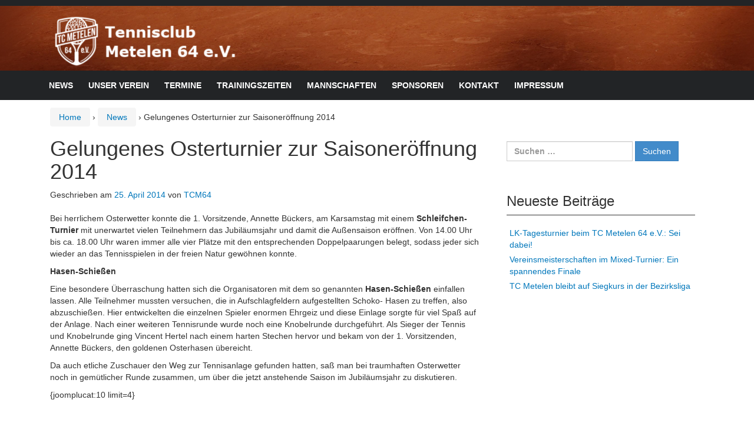

--- FILE ---
content_type: text/html; charset=UTF-8
request_url: https://tc-metelen.de/2014/04/25/gelungenes-osterturnier-zur-saisoneroeffnung-2014/
body_size: 11947
content:
<!DOCTYPE html>
<!--[if IE 8 ]>
	<html class="no-js ie8" lang="de">
<![endif]-->
<!--[if IE 9 ]>
	<html class="no-js ie9" lang="de">
<![endif]-->
<!--[if gt IE 9]><!-->
<html lang="de"><!--<![endif]-->
	<head>
				<meta charset="UTF-8">
		<meta name="viewport" content="width=device-width, initial-scale=1">
		<meta http-equiv="X-UA-Compatible" content="IE=9; IE=8; IE=7; IE=EDGE" /> 

		<link rel="profile" href="https://gmpg.org/xfn/11">
		<link rel="pingback" href="https://tc-metelen.de/xmlrpc.php">
		
		<!-- Manifest added by SuperPWA - Progressive Web Apps Plugin For WordPress -->
<link rel="manifest" href="/superpwa-manifest.json">
<meta name="theme-color" content="#222426">
<!-- / SuperPWA.com -->
<title>Gelungenes Osterturnier zur Saisoneröffnung 2014 &#8211; TC Metelen 64 e.V.</title>
<meta name='robots' content='max-image-preview:large' />
	<style>img:is([sizes="auto" i], [sizes^="auto," i]) { contain-intrinsic-size: 3000px 1500px }</style>
	<link rel="alternate" type="application/rss+xml" title="TC Metelen 64 e.V. &raquo; Feed" href="https://tc-metelen.de/feed/" />
<link rel="alternate" type="application/rss+xml" title="TC Metelen 64 e.V. &raquo; Kommentar-Feed" href="https://tc-metelen.de/comments/feed/" />
<link rel="alternate" type="text/calendar" title="TC Metelen 64 e.V. &raquo; iCal Feed" href="https://tc-metelen.de/termine/?ical=1" />
<link rel="alternate" type="application/rss+xml" title="TC Metelen 64 e.V. &raquo; Gelungenes Osterturnier zur Saisoneröffnung 2014-Kommentar-Feed" href="https://tc-metelen.de/2014/04/25/gelungenes-osterturnier-zur-saisoneroeffnung-2014/feed/" />
<script type="text/javascript">
/* <![CDATA[ */
window._wpemojiSettings = {"baseUrl":"https:\/\/s.w.org\/images\/core\/emoji\/16.0.1\/72x72\/","ext":".png","svgUrl":"https:\/\/s.w.org\/images\/core\/emoji\/16.0.1\/svg\/","svgExt":".svg","source":{"concatemoji":"https:\/\/tc-metelen.de\/wp-includes\/js\/wp-emoji-release.min.js?ver=54fcfd12cc9ad78f2ffb71dba515a658"}};
/*! This file is auto-generated */
!function(s,n){var o,i,e;function c(e){try{var t={supportTests:e,timestamp:(new Date).valueOf()};sessionStorage.setItem(o,JSON.stringify(t))}catch(e){}}function p(e,t,n){e.clearRect(0,0,e.canvas.width,e.canvas.height),e.fillText(t,0,0);var t=new Uint32Array(e.getImageData(0,0,e.canvas.width,e.canvas.height).data),a=(e.clearRect(0,0,e.canvas.width,e.canvas.height),e.fillText(n,0,0),new Uint32Array(e.getImageData(0,0,e.canvas.width,e.canvas.height).data));return t.every(function(e,t){return e===a[t]})}function u(e,t){e.clearRect(0,0,e.canvas.width,e.canvas.height),e.fillText(t,0,0);for(var n=e.getImageData(16,16,1,1),a=0;a<n.data.length;a++)if(0!==n.data[a])return!1;return!0}function f(e,t,n,a){switch(t){case"flag":return n(e,"\ud83c\udff3\ufe0f\u200d\u26a7\ufe0f","\ud83c\udff3\ufe0f\u200b\u26a7\ufe0f")?!1:!n(e,"\ud83c\udde8\ud83c\uddf6","\ud83c\udde8\u200b\ud83c\uddf6")&&!n(e,"\ud83c\udff4\udb40\udc67\udb40\udc62\udb40\udc65\udb40\udc6e\udb40\udc67\udb40\udc7f","\ud83c\udff4\u200b\udb40\udc67\u200b\udb40\udc62\u200b\udb40\udc65\u200b\udb40\udc6e\u200b\udb40\udc67\u200b\udb40\udc7f");case"emoji":return!a(e,"\ud83e\udedf")}return!1}function g(e,t,n,a){var r="undefined"!=typeof WorkerGlobalScope&&self instanceof WorkerGlobalScope?new OffscreenCanvas(300,150):s.createElement("canvas"),o=r.getContext("2d",{willReadFrequently:!0}),i=(o.textBaseline="top",o.font="600 32px Arial",{});return e.forEach(function(e){i[e]=t(o,e,n,a)}),i}function t(e){var t=s.createElement("script");t.src=e,t.defer=!0,s.head.appendChild(t)}"undefined"!=typeof Promise&&(o="wpEmojiSettingsSupports",i=["flag","emoji"],n.supports={everything:!0,everythingExceptFlag:!0},e=new Promise(function(e){s.addEventListener("DOMContentLoaded",e,{once:!0})}),new Promise(function(t){var n=function(){try{var e=JSON.parse(sessionStorage.getItem(o));if("object"==typeof e&&"number"==typeof e.timestamp&&(new Date).valueOf()<e.timestamp+604800&&"object"==typeof e.supportTests)return e.supportTests}catch(e){}return null}();if(!n){if("undefined"!=typeof Worker&&"undefined"!=typeof OffscreenCanvas&&"undefined"!=typeof URL&&URL.createObjectURL&&"undefined"!=typeof Blob)try{var e="postMessage("+g.toString()+"("+[JSON.stringify(i),f.toString(),p.toString(),u.toString()].join(",")+"));",a=new Blob([e],{type:"text/javascript"}),r=new Worker(URL.createObjectURL(a),{name:"wpTestEmojiSupports"});return void(r.onmessage=function(e){c(n=e.data),r.terminate(),t(n)})}catch(e){}c(n=g(i,f,p,u))}t(n)}).then(function(e){for(var t in e)n.supports[t]=e[t],n.supports.everything=n.supports.everything&&n.supports[t],"flag"!==t&&(n.supports.everythingExceptFlag=n.supports.everythingExceptFlag&&n.supports[t]);n.supports.everythingExceptFlag=n.supports.everythingExceptFlag&&!n.supports.flag,n.DOMReady=!1,n.readyCallback=function(){n.DOMReady=!0}}).then(function(){return e}).then(function(){var e;n.supports.everything||(n.readyCallback(),(e=n.source||{}).concatemoji?t(e.concatemoji):e.wpemoji&&e.twemoji&&(t(e.twemoji),t(e.wpemoji)))}))}((window,document),window._wpemojiSettings);
/* ]]> */
</script>
<style id='wp-emoji-styles-inline-css' type='text/css'>

	img.wp-smiley, img.emoji {
		display: inline !important;
		border: none !important;
		box-shadow: none !important;
		height: 1em !important;
		width: 1em !important;
		margin: 0 0.07em !important;
		vertical-align: -0.1em !important;
		background: none !important;
		padding: 0 !important;
	}
</style>
<link rel='stylesheet' id='wp-block-library-css' href='https://tc-metelen.de/wp-includes/css/dist/block-library/style.min.css?ver=54fcfd12cc9ad78f2ffb71dba515a658' type='text/css' media='all' />
<style id='classic-theme-styles-inline-css' type='text/css'>
/*! This file is auto-generated */
.wp-block-button__link{color:#fff;background-color:#32373c;border-radius:9999px;box-shadow:none;text-decoration:none;padding:calc(.667em + 2px) calc(1.333em + 2px);font-size:1.125em}.wp-block-file__button{background:#32373c;color:#fff;text-decoration:none}
</style>
<style id='global-styles-inline-css' type='text/css'>
:root{--wp--preset--aspect-ratio--square: 1;--wp--preset--aspect-ratio--4-3: 4/3;--wp--preset--aspect-ratio--3-4: 3/4;--wp--preset--aspect-ratio--3-2: 3/2;--wp--preset--aspect-ratio--2-3: 2/3;--wp--preset--aspect-ratio--16-9: 16/9;--wp--preset--aspect-ratio--9-16: 9/16;--wp--preset--color--black: #000000;--wp--preset--color--cyan-bluish-gray: #abb8c3;--wp--preset--color--white: #ffffff;--wp--preset--color--pale-pink: #f78da7;--wp--preset--color--vivid-red: #cf2e2e;--wp--preset--color--luminous-vivid-orange: #ff6900;--wp--preset--color--luminous-vivid-amber: #fcb900;--wp--preset--color--light-green-cyan: #7bdcb5;--wp--preset--color--vivid-green-cyan: #00d084;--wp--preset--color--pale-cyan-blue: #8ed1fc;--wp--preset--color--vivid-cyan-blue: #0693e3;--wp--preset--color--vivid-purple: #9b51e0;--wp--preset--gradient--vivid-cyan-blue-to-vivid-purple: linear-gradient(135deg,rgba(6,147,227,1) 0%,rgb(155,81,224) 100%);--wp--preset--gradient--light-green-cyan-to-vivid-green-cyan: linear-gradient(135deg,rgb(122,220,180) 0%,rgb(0,208,130) 100%);--wp--preset--gradient--luminous-vivid-amber-to-luminous-vivid-orange: linear-gradient(135deg,rgba(252,185,0,1) 0%,rgba(255,105,0,1) 100%);--wp--preset--gradient--luminous-vivid-orange-to-vivid-red: linear-gradient(135deg,rgba(255,105,0,1) 0%,rgb(207,46,46) 100%);--wp--preset--gradient--very-light-gray-to-cyan-bluish-gray: linear-gradient(135deg,rgb(238,238,238) 0%,rgb(169,184,195) 100%);--wp--preset--gradient--cool-to-warm-spectrum: linear-gradient(135deg,rgb(74,234,220) 0%,rgb(151,120,209) 20%,rgb(207,42,186) 40%,rgb(238,44,130) 60%,rgb(251,105,98) 80%,rgb(254,248,76) 100%);--wp--preset--gradient--blush-light-purple: linear-gradient(135deg,rgb(255,206,236) 0%,rgb(152,150,240) 100%);--wp--preset--gradient--blush-bordeaux: linear-gradient(135deg,rgb(254,205,165) 0%,rgb(254,45,45) 50%,rgb(107,0,62) 100%);--wp--preset--gradient--luminous-dusk: linear-gradient(135deg,rgb(255,203,112) 0%,rgb(199,81,192) 50%,rgb(65,88,208) 100%);--wp--preset--gradient--pale-ocean: linear-gradient(135deg,rgb(255,245,203) 0%,rgb(182,227,212) 50%,rgb(51,167,181) 100%);--wp--preset--gradient--electric-grass: linear-gradient(135deg,rgb(202,248,128) 0%,rgb(113,206,126) 100%);--wp--preset--gradient--midnight: linear-gradient(135deg,rgb(2,3,129) 0%,rgb(40,116,252) 100%);--wp--preset--font-size--small: 13px;--wp--preset--font-size--medium: 20px;--wp--preset--font-size--large: 36px;--wp--preset--font-size--x-large: 42px;--wp--preset--spacing--20: 0.44rem;--wp--preset--spacing--30: 0.67rem;--wp--preset--spacing--40: 1rem;--wp--preset--spacing--50: 1.5rem;--wp--preset--spacing--60: 2.25rem;--wp--preset--spacing--70: 3.38rem;--wp--preset--spacing--80: 5.06rem;--wp--preset--shadow--natural: 6px 6px 9px rgba(0, 0, 0, 0.2);--wp--preset--shadow--deep: 12px 12px 50px rgba(0, 0, 0, 0.4);--wp--preset--shadow--sharp: 6px 6px 0px rgba(0, 0, 0, 0.2);--wp--preset--shadow--outlined: 6px 6px 0px -3px rgba(255, 255, 255, 1), 6px 6px rgba(0, 0, 0, 1);--wp--preset--shadow--crisp: 6px 6px 0px rgba(0, 0, 0, 1);}:where(.is-layout-flex){gap: 0.5em;}:where(.is-layout-grid){gap: 0.5em;}body .is-layout-flex{display: flex;}.is-layout-flex{flex-wrap: wrap;align-items: center;}.is-layout-flex > :is(*, div){margin: 0;}body .is-layout-grid{display: grid;}.is-layout-grid > :is(*, div){margin: 0;}:where(.wp-block-columns.is-layout-flex){gap: 2em;}:where(.wp-block-columns.is-layout-grid){gap: 2em;}:where(.wp-block-post-template.is-layout-flex){gap: 1.25em;}:where(.wp-block-post-template.is-layout-grid){gap: 1.25em;}.has-black-color{color: var(--wp--preset--color--black) !important;}.has-cyan-bluish-gray-color{color: var(--wp--preset--color--cyan-bluish-gray) !important;}.has-white-color{color: var(--wp--preset--color--white) !important;}.has-pale-pink-color{color: var(--wp--preset--color--pale-pink) !important;}.has-vivid-red-color{color: var(--wp--preset--color--vivid-red) !important;}.has-luminous-vivid-orange-color{color: var(--wp--preset--color--luminous-vivid-orange) !important;}.has-luminous-vivid-amber-color{color: var(--wp--preset--color--luminous-vivid-amber) !important;}.has-light-green-cyan-color{color: var(--wp--preset--color--light-green-cyan) !important;}.has-vivid-green-cyan-color{color: var(--wp--preset--color--vivid-green-cyan) !important;}.has-pale-cyan-blue-color{color: var(--wp--preset--color--pale-cyan-blue) !important;}.has-vivid-cyan-blue-color{color: var(--wp--preset--color--vivid-cyan-blue) !important;}.has-vivid-purple-color{color: var(--wp--preset--color--vivid-purple) !important;}.has-black-background-color{background-color: var(--wp--preset--color--black) !important;}.has-cyan-bluish-gray-background-color{background-color: var(--wp--preset--color--cyan-bluish-gray) !important;}.has-white-background-color{background-color: var(--wp--preset--color--white) !important;}.has-pale-pink-background-color{background-color: var(--wp--preset--color--pale-pink) !important;}.has-vivid-red-background-color{background-color: var(--wp--preset--color--vivid-red) !important;}.has-luminous-vivid-orange-background-color{background-color: var(--wp--preset--color--luminous-vivid-orange) !important;}.has-luminous-vivid-amber-background-color{background-color: var(--wp--preset--color--luminous-vivid-amber) !important;}.has-light-green-cyan-background-color{background-color: var(--wp--preset--color--light-green-cyan) !important;}.has-vivid-green-cyan-background-color{background-color: var(--wp--preset--color--vivid-green-cyan) !important;}.has-pale-cyan-blue-background-color{background-color: var(--wp--preset--color--pale-cyan-blue) !important;}.has-vivid-cyan-blue-background-color{background-color: var(--wp--preset--color--vivid-cyan-blue) !important;}.has-vivid-purple-background-color{background-color: var(--wp--preset--color--vivid-purple) !important;}.has-black-border-color{border-color: var(--wp--preset--color--black) !important;}.has-cyan-bluish-gray-border-color{border-color: var(--wp--preset--color--cyan-bluish-gray) !important;}.has-white-border-color{border-color: var(--wp--preset--color--white) !important;}.has-pale-pink-border-color{border-color: var(--wp--preset--color--pale-pink) !important;}.has-vivid-red-border-color{border-color: var(--wp--preset--color--vivid-red) !important;}.has-luminous-vivid-orange-border-color{border-color: var(--wp--preset--color--luminous-vivid-orange) !important;}.has-luminous-vivid-amber-border-color{border-color: var(--wp--preset--color--luminous-vivid-amber) !important;}.has-light-green-cyan-border-color{border-color: var(--wp--preset--color--light-green-cyan) !important;}.has-vivid-green-cyan-border-color{border-color: var(--wp--preset--color--vivid-green-cyan) !important;}.has-pale-cyan-blue-border-color{border-color: var(--wp--preset--color--pale-cyan-blue) !important;}.has-vivid-cyan-blue-border-color{border-color: var(--wp--preset--color--vivid-cyan-blue) !important;}.has-vivid-purple-border-color{border-color: var(--wp--preset--color--vivid-purple) !important;}.has-vivid-cyan-blue-to-vivid-purple-gradient-background{background: var(--wp--preset--gradient--vivid-cyan-blue-to-vivid-purple) !important;}.has-light-green-cyan-to-vivid-green-cyan-gradient-background{background: var(--wp--preset--gradient--light-green-cyan-to-vivid-green-cyan) !important;}.has-luminous-vivid-amber-to-luminous-vivid-orange-gradient-background{background: var(--wp--preset--gradient--luminous-vivid-amber-to-luminous-vivid-orange) !important;}.has-luminous-vivid-orange-to-vivid-red-gradient-background{background: var(--wp--preset--gradient--luminous-vivid-orange-to-vivid-red) !important;}.has-very-light-gray-to-cyan-bluish-gray-gradient-background{background: var(--wp--preset--gradient--very-light-gray-to-cyan-bluish-gray) !important;}.has-cool-to-warm-spectrum-gradient-background{background: var(--wp--preset--gradient--cool-to-warm-spectrum) !important;}.has-blush-light-purple-gradient-background{background: var(--wp--preset--gradient--blush-light-purple) !important;}.has-blush-bordeaux-gradient-background{background: var(--wp--preset--gradient--blush-bordeaux) !important;}.has-luminous-dusk-gradient-background{background: var(--wp--preset--gradient--luminous-dusk) !important;}.has-pale-ocean-gradient-background{background: var(--wp--preset--gradient--pale-ocean) !important;}.has-electric-grass-gradient-background{background: var(--wp--preset--gradient--electric-grass) !important;}.has-midnight-gradient-background{background: var(--wp--preset--gradient--midnight) !important;}.has-small-font-size{font-size: var(--wp--preset--font-size--small) !important;}.has-medium-font-size{font-size: var(--wp--preset--font-size--medium) !important;}.has-large-font-size{font-size: var(--wp--preset--font-size--large) !important;}.has-x-large-font-size{font-size: var(--wp--preset--font-size--x-large) !important;}
:where(.wp-block-post-template.is-layout-flex){gap: 1.25em;}:where(.wp-block-post-template.is-layout-grid){gap: 1.25em;}
:where(.wp-block-columns.is-layout-flex){gap: 2em;}:where(.wp-block-columns.is-layout-grid){gap: 2em;}
:root :where(.wp-block-pullquote){font-size: 1.5em;line-height: 1.6;}
</style>
<link rel='stylesheet' id='responsive-mobile-style-css' href='https://tc-metelen.de/wp-content/themes/responsive-mobile/css/style.css?ver=1.15.1' type='text/css' media='all' />
<link rel='stylesheet' id='bootstrap-css' href='https://tc-metelen.de/wp-content/themes/responsive-mobile/libraries/bootstrap/css/bootstrap.min.css?ver=54fcfd12cc9ad78f2ffb71dba515a658' type='text/css' media='all' />
<script type="text/javascript" src="https://tc-metelen.de/wp-includes/js/jquery/jquery.min.js?ver=3.7.1" id="jquery-core-js"></script>
<script type="text/javascript" src="https://tc-metelen.de/wp-includes/js/jquery/jquery-migrate.min.js?ver=3.4.1" id="jquery-migrate-js"></script>
<script type="text/javascript" src="https://tc-metelen.de/wp-content/themes/responsive-mobile/libraries/bootstrap/js/bootstrap.min.js?ver=54fcfd12cc9ad78f2ffb71dba515a658" id="bootstrap-js-js"></script>
<link rel="https://api.w.org/" href="https://tc-metelen.de/wp-json/" /><link rel="alternate" title="JSON" type="application/json" href="https://tc-metelen.de/wp-json/wp/v2/posts/709" /><link rel="EditURI" type="application/rsd+xml" title="RSD" href="https://tc-metelen.de/xmlrpc.php?rsd" />
<link rel="canonical" href="https://tc-metelen.de/2014/04/25/gelungenes-osterturnier-zur-saisoneroeffnung-2014/" />
<link rel="alternate" title="oEmbed (JSON)" type="application/json+oembed" href="https://tc-metelen.de/wp-json/oembed/1.0/embed?url=https%3A%2F%2Ftc-metelen.de%2F2014%2F04%2F25%2Fgelungenes-osterturnier-zur-saisoneroeffnung-2014%2F" />
<link rel="alternate" title="oEmbed (XML)" type="text/xml+oembed" href="https://tc-metelen.de/wp-json/oembed/1.0/embed?url=https%3A%2F%2Ftc-metelen.de%2F2014%2F04%2F25%2Fgelungenes-osterturnier-zur-saisoneroeffnung-2014%2F&#038;format=xml" />
<meta name="tec-api-version" content="v1"><meta name="tec-api-origin" content="https://tc-metelen.de"><link rel="alternate" href="https://tc-metelen.de/wp-json/tribe/events/v1/" />      <meta name="onesignal" content="wordpress-plugin"/>
            <script>

      window.OneSignalDeferred = window.OneSignalDeferred || [];

      OneSignalDeferred.push(function(OneSignal) {
        var oneSignal_options = {};
        window._oneSignalInitOptions = oneSignal_options;

        oneSignal_options['serviceWorkerParam'] = { scope: '/' };
oneSignal_options['serviceWorkerPath'] = 'OneSignalSDKWorker.js.php';

        OneSignal.Notifications.setDefaultUrl("https://tc-metelen.de");

        oneSignal_options['wordpress'] = true;
oneSignal_options['appId'] = '01ddb12b-a42a-4135-b751-6c2f59428bf0';
oneSignal_options['allowLocalhostAsSecureOrigin'] = true;
oneSignal_options['welcomeNotification'] = { };
oneSignal_options['welcomeNotification']['title'] = "";
oneSignal_options['welcomeNotification']['message'] = "Danke fürs Anmelden";
oneSignal_options['path'] = "https://tc-metelen.de/wp-content/plugins/onesignal-free-web-push-notifications/sdk_files/";
oneSignal_options['promptOptions'] = { };
oneSignal_options['promptOptions']['actionMessage'] = "TC Metelen möchte Dir Benachrichtigungen senden:";
oneSignal_options['promptOptions']['exampleNotificationTitleDesktop'] = "Dies ist ein Beispiel";
oneSignal_options['promptOptions']['exampleNotificationMessageDesktop'] = "Benachrichtigungen erscheinen auf deinem Desktop";
oneSignal_options['promptOptions']['exampleNotificationTitleMobile'] = "Beispiel Benachrichtigung";
oneSignal_options['promptOptions']['exampleNotificationMessageMobile'] = "Benachrichtigungen erscheinen auf deinem Gerät";
oneSignal_options['promptOptions']['exampleNotificationCaption'] = "(du kannst dich jederzeit wieder abmelden)";
oneSignal_options['promptOptions']['acceptButtonText'] = "WEITER";
oneSignal_options['promptOptions']['cancelButtonText'] = "NEIN, DANKE";
oneSignal_options['promptOptions']['siteName'] = "https://tc-metelen.de";
oneSignal_options['promptOptions']['autoAcceptTitle'] = "Drücke Erlauben";
oneSignal_options['notifyButton'] = { };
oneSignal_options['notifyButton']['enable'] = true;
oneSignal_options['notifyButton']['position'] = 'bottom-right';
oneSignal_options['notifyButton']['theme'] = 'inverse';
oneSignal_options['notifyButton']['size'] = 'large';
oneSignal_options['notifyButton']['showCredit'] = true;
oneSignal_options['notifyButton']['text'] = {};
oneSignal_options['notifyButton']['text']['tip.state.unsubscribed'] = 'Benachrichtigungen empfangen';
oneSignal_options['notifyButton']['text']['tip.state.subscribed'] = 'Du erhälst Benachrichtigungen';
oneSignal_options['notifyButton']['text']['tip.state.blocked'] = 'Du hast Benachrichtigungen blockiert';
oneSignal_options['notifyButton']['text']['message.action.subscribed'] = 'Danke fürs Anmelden!';
oneSignal_options['notifyButton']['text']['message.action.resubscribed'] = 'Du erhälst nun Benachrichtigungen';
oneSignal_options['notifyButton']['text']['message.action.unsubscribed'] = 'Du erhälst keine Benachrichtigungen mehr';
oneSignal_options['notifyButton']['text']['dialog.main.title'] = 'Benachrichtigungen konfigurieren';
oneSignal_options['notifyButton']['text']['dialog.main.button.subscribe'] = 'ANMELDEN';
oneSignal_options['notifyButton']['text']['dialog.main.button.unsubscribe'] = 'ABMELDEN';
oneSignal_options['notifyButton']['text']['dialog.blocked.title'] = 'Benachrichtigungen nicht mehr blockieren';
oneSignal_options['notifyButton']['text']['dialog.blocked.message'] = 'So erlaubst du Benachrichtigungen:';
              OneSignal.init(window._oneSignalInitOptions);
                    });

      function documentInitOneSignal() {
        var oneSignal_elements = document.getElementsByClassName("OneSignal-prompt");

        var oneSignalLinkClickHandler = function(event) { OneSignal.Notifications.requestPermission(); event.preventDefault(); };        for(var i = 0; i < oneSignal_elements.length; i++)
          oneSignal_elements[i].addEventListener('click', oneSignalLinkClickHandler, false);
      }

      if (document.readyState === 'complete') {
           documentInitOneSignal();
      }
      else {
           window.addEventListener("load", function(event){
               documentInitOneSignal();
          });
      }
    </script>
<style id="sccss">/* Enter Your Custom CSS Here */
a {
  color: #0077bb;
}

a:hover {
  color: #00466e;
  text-decoration: underline;
}

#header {
  padding: 0;
  background: url(https://tc-metelen.de/wp-content/uploads/2019/01/banner_bg.png) no-repeat scroll 50% 0 rgba(0, 0, 0, 0);
  border-top: 10px solid #222426;
  height: 120px;
  overflow: hidden;
  background-color: #61210f;
}

#main-menu-container {
  border-top: none;
    border-bottom: none;
    background-color: #222426 !important;
      border-left: 0;
    border-right: 0;
    margin-bottom: 0;
    border-radius: 0;
}

#site-branding{
  width: 100%;
}

#footer {
  background-color: #CBD5D4;
  color: #000000;
}

#footer-widget .footer-widget .widget-title {
	color: #000;
}

#main-menu-container {
  background-color: #CBD5D4;
}

#main-navigation .main-nav ul li a {
  color: #FFFFFF;
  font-weight: bold;
	text-transform: uppercase;
  line-height: 3.6em;
}

#main-navigation .main-nav ul li.current-menu-item a {
 color: #E87C25; 
}

#main-navigation .main-nav ul li a:hover {
		background-color: #222426;
    color: #E87C25;
}

#mobile-current-item {
  color: #E87C25;
  font-weight: bold;
}

#mobile-nav-button {
	background: #222426;
}

#mobile-nav-button:before {
  color: #FFFFFF;
}

#mobile-nav-button:hover:before {
  color: #E87C25;
}

#footer {
		background-color: #D9E2E9;
}

.content-banner {
		font-size: 16px;
		/*font-weight: bold;*/
		padding-left: 15px;
		padding-right: 15px;
		border-bottom: 1px solid #cccccc;
}

.content-banner::before {
  content: "";
  display: inline-block;
  width: 15px;
  height: 15px;
	border-radius: 10px;
  margin-right: 5px;
	background: green;
}

/* .widget-wrapper {
	background-color: whitesmoke;
	border-radius: 5px;
	margin-bottom: 5px;
  	font-size: 0.8em;
}
.widget-title {
  border-bottom: None !important;
  margin-bottom: 10px !important;
}
.widget-title h3{
  font-size: 20px;
  margin-top: 5px;
  margin-bottom: 2px;
}

.widget_search {
  margin-top: 0;
}

.tribe-events-list-widget ol li {
  margin-bottom: 5px;
} */</style>	</head>

<body data-rsssl=1 class="wp-singular post-template-default single single-post postid-709 single-format-standard wp-theme-responsive-mobile tribe-no-js page-template-responsive-mobile group-blog default" itemscope="itemscope" itemtype="http://schema.org/WebPage">
<div id="container" class="site">
	<a class="skip-link screen-reader-text" href="#content">Zum Inhalt wechseln</a>
	<a class="skip-link screen-reader-text" href="#main-navigation">Zum Hauptmenü springen</a>
        <div id="header_section">
	<header id="header" class="container-full-width site-header" role="banner" itemscope="itemscope" itemtype="http://schema.org/WPHeader">
				<div class="container">
			<div class="header-row">
				<div id="site-branding">
							<div id="logo">
			<a href="https://tc-metelen.de/" rel="home" itemprop="url" title="TC Metelen 64 e.V.">
				<img src="https://tc-metelen.de/wp-content/uploads/2019/01/Logo-und-text-2-e1547315609314.png"  alt="TC Metelen 64 e.V." itemprop="image">
			</a>
		</div>
					</div>
				<div id="secondary-header">
									</div>
			</div>
		</div>

			</header><!-- #header -->

	<div id="main-menu-container" class="container-full-width">
		<div id="main-menu" class="container">
			<nav id="main-navigation" class="site-navigation" role="navigation" itemscope="itemscope" itemtype="http://schema.org/SiteNavigationElement">
				<div id="mobile-current-item">mnu</div>
				<button id="mobile-nav-button"><span class="accessibile-label">Mobile-Menü ein-/ausschalten</span></button>
				<div class="main-nav"><ul id="menu-menue" class="menu"><li id="menu-item-883" class="menu-item menu-item-type-custom menu-item-object-custom menu-item-home menu-item-883"><a href="https://tc-metelen.de">News</a></li>
<li id="menu-item-856" class="menu-item menu-item-type-taxonomy menu-item-object-category menu-item-has-children menu-item-856"><a href="https://tc-metelen.de/category/unser-verein/">Unser Verein</a>
<ul class="sub-menu">
	<li id="menu-item-857" class="menu-item menu-item-type-post_type menu-item-object-post menu-item-857"><a href="https://tc-metelen.de/tennisanlage/">Tennisanlage</a></li>
	<li id="menu-item-858" class="menu-item menu-item-type-post_type menu-item-object-post menu-item-858"><a href="https://tc-metelen.de/vorstand/">Vorstand</a></li>
	<li id="menu-item-861" class="menu-item menu-item-type-post_type menu-item-object-post menu-item-861"><a href="https://tc-metelen.de/mitgliedschaft/">Mitgliedschaft</a></li>
	<li id="menu-item-1023" class="menu-item menu-item-type-post_type menu-item-object-page menu-item-1023"><a href="https://tc-metelen.de/besaitungen/">Besaitungen</a></li>
	<li id="menu-item-859" class="menu-item menu-item-type-post_type menu-item-object-post menu-item-859"><a href="https://tc-metelen.de/satzung/">Satzung</a></li>
</ul>
</li>
<li id="menu-item-923" class="menu-item menu-item-type-custom menu-item-object-custom menu-item-923"><a href="https://tc-metelen.de/termine">Termine</a></li>
<li id="menu-item-1308" class="menu-item menu-item-type-post_type menu-item-object-page menu-item-has-children menu-item-1308"><a href="https://tc-metelen.de/tennis-trainingszeiten/">Trainingszeiten</a>
<ul class="sub-menu">
	<li id="menu-item-1647" class="menu-item menu-item-type-post_type menu-item-object-page menu-item-1647"><a href="https://tc-metelen.de/tennis-trainingszeiten/">Alle Trainingszeiten</a></li>
	<li id="menu-item-1305" class="menu-item menu-item-type-post_type menu-item-object-page menu-item-1305"><a href="https://tc-metelen.de/tennis-in-metelen-schnuppertraining/">Schnuppertraining</a></li>
	<li id="menu-item-1314" class="menu-item menu-item-type-post_type menu-item-object-page menu-item-1314"><a href="https://tc-metelen.de/tennis-kindertraining/">Tennis Kindertraining</a></li>
</ul>
</li>
<li id="menu-item-866" class="menu-item menu-item-type-taxonomy menu-item-object-category menu-item-has-children menu-item-866"><a href="https://tc-metelen.de/category/mannschaften/">Mannschaften</a>
<ul class="sub-menu">
	<li id="menu-item-1082" class="menu-item menu-item-type-post_type menu-item-object-post menu-item-1082"><a href="https://tc-metelen.de/2024/05/01/damen-30/">Damen 30</a></li>
	<li id="menu-item-867" class="menu-item menu-item-type-post_type menu-item-object-post menu-item-867"><a href="https://tc-metelen.de/2024/05/01/damen-40-2018/">Damen 40 &amp; Damen 50</a></li>
	<li id="menu-item-868" class="menu-item menu-item-type-post_type menu-item-object-post menu-item-868"><a href="https://tc-metelen.de/2024/05/01/herren-30-1-2018/">Herren 30</a></li>
	<li id="menu-item-870" class="menu-item menu-item-type-post_type menu-item-object-post menu-item-870"><a href="https://tc-metelen.de/2024/05/01/herren-50-2018/">Herren 50</a></li>
	<li id="menu-item-871" class="menu-item menu-item-type-post_type menu-item-object-post menu-item-871"><a href="https://tc-metelen.de/2024/05/01/herren-65-tennisclub-metelen/">Herren 65 : 4er Bezirksliga Gr. 143</a></li>
	<li id="menu-item-872" class="menu-item menu-item-type-post_type menu-item-object-post menu-item-872"><a href="https://tc-metelen.de/2024/05/01/herren-a-br-2018/">Herren B Breitensport</a></li>
</ul>
</li>
<li id="menu-item-873" class="menu-item menu-item-type-post_type menu-item-object-post menu-item-873"><a href="https://tc-metelen.de/sponsoren/">Sponsoren</a></li>
<li id="menu-item-874" class="menu-item menu-item-type-post_type menu-item-object-post menu-item-874"><a href="https://tc-metelen.de/kontakt/">Kontakt</a></li>
<li id="menu-item-875" class="menu-item menu-item-type-post_type menu-item-object-post menu-item-875"><a href="https://tc-metelen.de/impressum/">Impressum</a></li>
</ul></div>			</nav><!-- #site-navigation -->
		</div><!-- #main-menu -->
	</div><!-- #main-menu-container -->
	<div id="sub-menu-container" class="container-full-width">
		<div id="sub-menu" class="container">
			<nav id="sub-navigation" class="site-navigation" role="navigation" itemscope="itemscope" itemtype="http://schema.org/SiteNavigationElement">
						</nav><!-- #site-navigation -->
		</div><!-- #sub-menu -->
	</div><!-- #sub-menu-container -->
        </div>
	<div id="wrapper" class="site-content container-full-width">

	<div id="content" class="content-area">
			<main id="main" class="site-main" role="main">

				<div class="breadcrumb-list" xmlns:v="http://rdf.data-vocabulary.org/#"><span class="breadcrumb" typeof="v:Breadcrumb"><a rel="v:url" property="v:title" href="https://tc-metelen.de/">Home</a></span> <span class="chevron">&#8250;</span> <span class="breadcrumb" typeof="v:Breadcrumb"><a rel="v:url" property="v:title" href="https://tc-metelen.de/category/news/">News</a></span> <span class="chevron">&#8250;</span> <span class="breadcrumb-current">Gelungenes Osterturnier zur Saisoneröffnung 2014</span></div>
				
					
<article id="post-709" class="post-709 post type-post status-publish format-standard hentry category-news">
				
<header class="entry-header">
	<h1 class="entry-title post-title">Gelungenes Osterturnier zur Saisoneröffnung 2014</h1>
			<div class="post-meta">
			<span class="meta-prep meta-prep-author posted">Geschrieben am </span> <a href="https://tc-metelen.de/2014/04/25/gelungenes-osterturnier-zur-saisoneroeffnung-2014/" title="13:16" rel="bookmark"><time class="timestamp updated" itemprop="datePublished" datetime="2014-04-25T13:16:35+02:00">25. April 2014</time></a><span class="byline"> von </span> <span class="author vcard" itemprop="author" itemscope="itemscope" itemtype="http://schema.org/Person"><a class="url fn n" href="https://tc-metelen.de/author/admin-2/" title="Zeige alle Beiträge von TCM64" itemprop="url" rel="author"><span itemprop="name">TCM64</span></a></span>		</div><!-- .post-meta -->
	
</header><!-- .entry-header -->


	
	<div class="post-entry">
		<p>Bei herrlichem Osterwetter konnte die 1. Vorsitzende, Annette Bückers, am Karsamstag mit einem <strong>Schleifchen-Turnier</strong> mit unerwartet vielen Teilnehmern das Jubiläumsjahr und damit die Außensaison eröffnen. Von 14.00 Uhr bis ca. 18.00 Uhr waren immer alle vier Plätze mit den entsprechenden Doppelpaarungen belegt, sodass jeder sich wieder an das Tennisspielen in der freien Natur gewöhnen konnte.</p>
<p><strong>Hasen-Schießen</strong></p>
<p><span style="line-height: 1.3em;">Eine besondere Überraschung hatten sich die Organisatoren mit dem so genannten <strong>Hasen-Schießen</strong> einfallen lassen. Alle Teilnehmer mussten versuchen, die in Aufschlagfeldern aufgestellten Schoko- Hasen zu treffen, also abzuschießen. Hier entwickelten die einzelnen Spieler enormen Ehrgeiz und diese Einlage sorgte für viel Spaß auf der Anlage. Nach einer weiteren Tennisrunde wurde noch eine Knobelrunde durchgeführt. Als Sieger der Tennis und Knobelrunde ging Vincent Hertel nach einem harten Stechen hervor und bekam von der 1. Vorsitzenden, Annette Bückers, den goldenen Osterhasen übereicht.</span></p>
<p>Da auch etliche Zuschauer den Weg zur Tennisanlage gefunden hatten, saß man bei traumhaften Osterwetter noch in gemütlicher Runde zusammen, um über die jetzt anstehende Saison im Jubiläumsjahr zu diskutieren.</p>
<p>{joomplucat:10 limit=4}</p>
			</div><!-- .post-entry -->
	
<footer class="post-data">
					<span class="cat-links">
			Erschienen am <a href="https://tc-metelen.de/category/news/">News</a>		</span><br/>
		
			
	<div class="entry-meta">
			</div><!-- .entry-meta -->
	</footer><!-- .post-data -->
	</article><!-- #post-## -->

							<nav class="navigation post-navigation" role="navigation">
			<h1 class="screen-reader-text">Artikelnavigation</h1>

			<div class="nav-links">

				<div class="nav-previous"><a href="https://tc-metelen.de/2014/04/16/mit-osterturnier-wird-jubilaeumsjahr-eroeffnet/" rel="prev"><span class="meta-nav"> &larr;</span> % Titel</a></div>
				<div class="nav-next"><a href="https://tc-metelen.de/2014/05/05/gelungener-auftakt-der-herren-50-tc-metelen-startet-in-die-freiluft-saison/" rel="next">% Titel <span class="meta-nav"> &rarr;</span></a></div>

			</div>
			<!-- .nav-links -->
		</nav><!-- .navigation -->
	
															
				
			</main><!-- #main -->

			
<div id="widgets" class="widget-area default-sidebar" role="complementary" itemscope="itemscope" itemtype="http://schema.org/WPSideBar">
		<div id="search-2" class="widget-wrapper widget_search"><form role="search" method="get" class="search-form" action="https://tc-metelen.de/">
				<label>
					<span class="screen-reader-text">Suche nach:</span>
					<input type="search" class="search-field" placeholder="Suchen …" value="" name="s" />
				</label>
				<input type="submit" class="search-submit" value="Suchen" />
			</form></div>
		<div id="recent-posts-2" class="widget-wrapper widget_recent_entries">
		<div class="widget-title"><h3>Neueste Beiträge</h3></div>
		<ul>
											<li>
					<a href="https://tc-metelen.de/2024/08/27/lk-tagesturnier-tc-metelen-64-2024/">LK-Tagesturnier beim TC Metelen 64 e.V.: Sei dabei!</a>
									</li>
											<li>
					<a href="https://tc-metelen.de/2024/07/29/vereinsmeisterschaften-im-mixed-turnier-ein-spannendes-finale/">Vereinsmeisterschaften im Mixed-Turnier: Ein spannendes Finale</a>
									</li>
											<li>
					<a href="https://tc-metelen.de/2024/07/28/tc-metelen-bleibt-auf-siegkurs-in-der-bezirksliga/">TC Metelen bleibt auf Siegkurs in der Bezirksliga</a>
									</li>
					</ul>

		</div>	</div><!-- #default-sidebar -->
	</div><!-- #content -->

</div><!-- end of #wrapper -->
</div><!-- end of #container -->


<footer id="footer" class="site-footer" role="contentinfo" itemscope="itemscope" itemtype="http://schema.org/WPFooter">
		<div id="footer-wrapper">

		<div id="footer-widgets-container">
					</div><!-- #footer-widgets-container-->

		<div id="menu-social-container">
			<nav id="footer-menu-container">
							</nav><!-- #footer-menu -->
			<div id="social-icons-container">
				<ul class="social-icons"></ul><!-- .social-icons -->			</div><!-- #social-icons-container-->
		</div><!-- #menu-social-container -->

		
		<div id="footer-base">
			<div class="copyright">
				&copy; 2025 <a href="https://tc-metelen.de/" title="TC Metelen 64 e.V.">TC Metelen 64 e.V.</a>			</div><!-- .copyright -->

			<div class="powered">
				<a href="http://cyberchimps.com/responsive-II/">Reaktionsschnelle II</a> angetrieben <a href="http://wordpress.org/">WordPress</a>			</div><!-- end .powered -->

			<div class="scroll-top">
				<a href="#scroll-top" title="hochscrollen">↑</a>
			</div><!-- .scroll-top -->
		</div><!-- #footer-base -->
	</div><!-- #footer-wrapper -->
	</footer><!-- #footer -->
<script type="speculationrules">
{"prefetch":[{"source":"document","where":{"and":[{"href_matches":"\/*"},{"not":{"href_matches":["\/wp-*.php","\/wp-admin\/*","\/wp-content\/uploads\/*","\/wp-content\/*","\/wp-content\/plugins\/*","\/wp-content\/themes\/responsive-mobile\/*","\/*\\?(.+)"]}},{"not":{"selector_matches":"a[rel~=\"nofollow\"]"}},{"not":{"selector_matches":".no-prefetch, .no-prefetch a"}}]},"eagerness":"conservative"}]}
</script>
		<script>
		( function ( body ) {
			'use strict';
			body.className = body.className.replace( /\btribe-no-js\b/, 'tribe-js' );
		} )( document.body );
		</script>
		<script> /* <![CDATA[ */var tribe_l10n_datatables = {"aria":{"sort_ascending":": activate to sort column ascending","sort_descending":": activate to sort column descending"},"length_menu":"Show _MENU_ entries","empty_table":"No data available in table","info":"Showing _START_ to _END_ of _TOTAL_ entries","info_empty":"Showing 0 to 0 of 0 entries","info_filtered":"(filtered from _MAX_ total entries)","zero_records":"No matching records found","search":"Search:","all_selected_text":"All items on this page were selected. ","select_all_link":"Select all pages","clear_selection":"Clear Selection.","pagination":{"all":"All","next":"Next","previous":"Previous"},"select":{"rows":{"0":"","_":": Selected %d rows","1":": Selected 1 row"}},"datepicker":{"dayNames":["Sonntag","Montag","Dienstag","Mittwoch","Donnerstag","Freitag","Samstag"],"dayNamesShort":["So.","Mo.","Di.","Mi.","Do.","Fr.","Sa."],"dayNamesMin":["S","M","D","M","D","F","S"],"monthNames":["Januar","Februar","M\u00e4rz","April","Mai","Juni","Juli","August","September","Oktober","November","Dezember"],"monthNamesShort":["Januar","Februar","M\u00e4rz","April","Mai","Juni","Juli","August","September","Oktober","November","Dezember"],"monthNamesMin":["Jan.","Feb.","M\u00e4rz","Apr.","Mai","Juni","Juli","Aug.","Sep.","Okt.","Nov.","Dez."],"nextText":"Next","prevText":"Prev","currentText":"Today","closeText":"Done","today":"Today","clear":"Clear"}};/* ]]> */ </script><script type="text/javascript" id="superpwa-register-sw-js-extra">
/* <![CDATA[ */
var superpwa_sw = {"url":"\/OneSignalSDKWorker.js.php?2.2.31","disable_addtohome":"0","enableOnDesktop":"","offline_form_addon_active":"","ajax_url":"https:\/\/tc-metelen.de\/wp-admin\/admin-ajax.php","offline_message":"1","offline_message_txt":"You are currently offline."};
/* ]]> */
</script>
<script type="text/javascript" src="https://tc-metelen.de/wp-content/plugins/super-progressive-web-apps/public/js/register-sw.js?ver=2.2.34" id="superpwa-register-sw-js"></script>
<script type="text/javascript" src="https://tc-metelen.de/wp-content/themes/responsive-mobile/js/responsive-scripts.min.js?ver=1.2.5" id="responsive-scripts-js"></script>
<script type="text/javascript" src="https://cdn.onesignal.com/sdks/web/v16/OneSignalSDK.page.js?ver=1.0.0" id="remote_sdk-js" defer="defer" data-wp-strategy="defer"></script>
</body>
</html>
